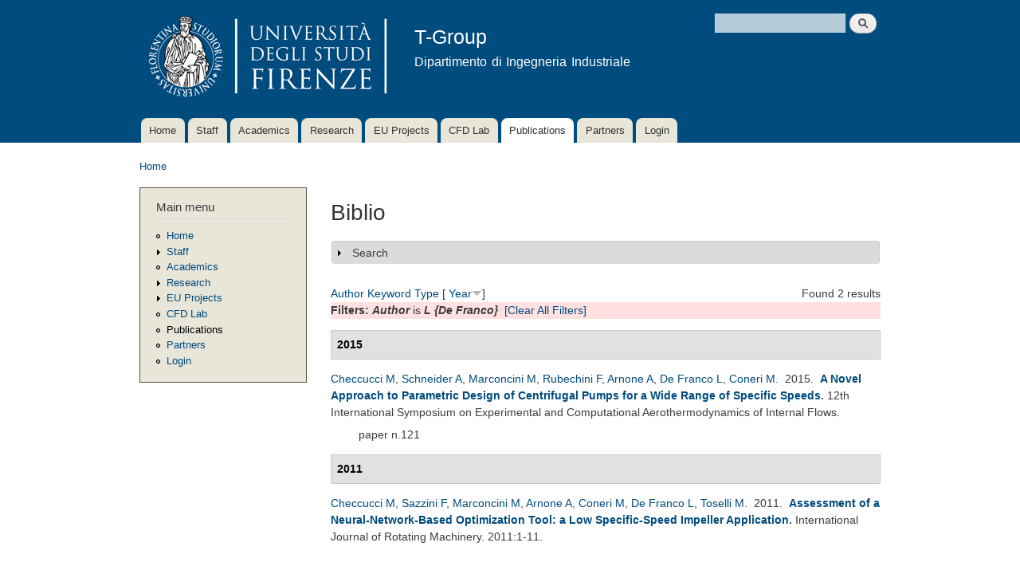

--- FILE ---
content_type: text/html; charset=utf-8
request_url: http://arnone.de.unifi.it/tgroup/biblio?page=6&s=year&o=desc&f%5Bauthor%5D=617
body_size: 11699
content:
<!DOCTYPE html PUBLIC "-//W3C//DTD XHTML+RDFa 1.0//EN"
  "http://www.w3.org/MarkUp/DTD/xhtml-rdfa-1.dtd">
<html xmlns="http://www.w3.org/1999/xhtml" xml:lang="en" version="XHTML+RDFa 1.0" dir="ltr"
  xmlns:content="http://purl.org/rss/1.0/modules/content/"
  xmlns:dc="http://purl.org/dc/terms/"
  xmlns:foaf="http://xmlns.com/foaf/0.1/"
  xmlns:og="http://ogp.me/ns#"
  xmlns:rdfs="http://www.w3.org/2000/01/rdf-schema#"
  xmlns:sioc="http://rdfs.org/sioc/ns#"
  xmlns:sioct="http://rdfs.org/sioc/types#"
  xmlns:skos="http://www.w3.org/2004/02/skos/core#"
  xmlns:xsd="http://www.w3.org/2001/XMLSchema#">

<head profile="http://www.w3.org/1999/xhtml/vocab">
  <meta http-equiv="Content-Type" content="text/html; charset=utf-8" />
<meta name="Generator" content="Drupal 7 (http://drupal.org)" />
<link rel="alternate" type="application/rss+xml" title="T-Group RSS" href="/tgroup/biblio/rss.xml" />
<link rel="shortcut icon" href="http://arnone.de.unifi.it/tgroup/misc/favicon.ico" type="image/vnd.microsoft.icon" />
  <title>Biblio | T-Group</title>
  <style type="text/css" media="all">
@import url("http://arnone.de.unifi.it/tgroup/modules/system/system.base.css?plj849");
@import url("http://arnone.de.unifi.it/tgroup/modules/system/system.menus.css?plj849");
@import url("http://arnone.de.unifi.it/tgroup/modules/system/system.messages.css?plj849");
@import url("http://arnone.de.unifi.it/tgroup/modules/system/system.theme.css?plj849");
</style>
<style type="text/css" media="screen">
@import url("http://arnone.de.unifi.it/tgroup/sites/all/libraries/shadowbox/shadowbox.css?plj849");
</style>
<style type="text/css" media="print">
<!--/*--><![CDATA[/*><!--*/
#sb-container{position:relative;}#sb-overlay{display:none;}#sb-wrapper{position:relative;top:0;left:0;}#sb-loading{display:none;}

/*]]>*/-->
</style>
<style type="text/css" media="all">
@import url("http://arnone.de.unifi.it/tgroup/modules/book/book.css?plj849");
@import url("http://arnone.de.unifi.it/tgroup/modules/comment/comment.css?plj849");
@import url("http://arnone.de.unifi.it/tgroup/modules/field/theme/field.css?plj849");
@import url("http://arnone.de.unifi.it/tgroup/modules/node/node.css?plj849");
@import url("http://arnone.de.unifi.it/tgroup/modules/search/search.css?plj849");
@import url("http://arnone.de.unifi.it/tgroup/modules/user/user.css?plj849");
@import url("http://arnone.de.unifi.it/tgroup/modules/views/css/views.css?plj849");
</style>
<style type="text/css" media="all">
@import url("http://arnone.de.unifi.it/tgroup/modules/ctools/css/ctools.css?plj849");
@import url("http://arnone.de.unifi.it/tgroup/modules/biblio/biblio.css?plj849");
</style>
<style type="text/css" media="all">
@import url("http://arnone.de.unifi.it/tgroup/themes/tgroup/css/layout.css?plj849");
@import url("http://arnone.de.unifi.it/tgroup/themes/tgroup/css/style.css?plj849");
@import url("http://arnone.de.unifi.it/tgroup/uploads/color/tgroup-62de4f21/colors.css?plj849");
</style>
<style type="text/css" media="print">
@import url("http://arnone.de.unifi.it/tgroup/themes/tgroup/css/print.css?plj849");
</style>

<!--[if lte IE 7]>
<link type="text/css" rel="stylesheet" href="http://arnone.de.unifi.it/tgroup/themes/tgroup/css/ie.css?plj849" media="all" />
<![endif]-->

<!--[if IE 6]>
<link type="text/css" rel="stylesheet" href="http://arnone.de.unifi.it/tgroup/themes/tgroup/css/ie6.css?plj849" media="all" />
<![endif]-->
  <script type="text/javascript" src="http://arnone.de.unifi.it/tgroup/misc/jquery.js?v=1.4.4"></script>
<script type="text/javascript" src="http://arnone.de.unifi.it/tgroup/misc/jquery-extend-3.4.0.js?v=1.4.4"></script>
<script type="text/javascript" src="http://arnone.de.unifi.it/tgroup/misc/jquery-html-prefilter-3.5.0-backport.js?v=1.4.4"></script>
<script type="text/javascript" src="http://arnone.de.unifi.it/tgroup/misc/jquery.once.js?v=1.2"></script>
<script type="text/javascript" src="http://arnone.de.unifi.it/tgroup/misc/drupal.js?plj849"></script>
<script type="text/javascript" src="http://arnone.de.unifi.it/tgroup/sites/all/libraries/shadowbox/shadowbox.js?v=3.0.3"></script>
<script type="text/javascript" src="http://arnone.de.unifi.it/tgroup/modules/shadowbox/shadowbox_auto.js?v=3.0.3"></script>
<script type="text/javascript" src="http://arnone.de.unifi.it/tgroup/misc/form.js?v=7.52"></script>
<script type="text/javascript" src="http://arnone.de.unifi.it/tgroup/misc/collapse.js?v=7.52"></script>
<script type="text/javascript">
<!--//--><![CDATA[//><!--

          Shadowbox.path = "/tgroup/sites/all/libraries/shadowbox/";
        
//--><!]]>
</script>
<script type="text/javascript">
<!--//--><![CDATA[//><!--
jQuery.extend(Drupal.settings, {"basePath":"\/tgroup\/","pathPrefix":"","ajaxPageState":{"theme":"tgroup","theme_token":"XCJjbsYfZBThqYrk7g6f6khfxa3L1zyJ_sQoHAkw6PU","js":{"misc\/jquery.js":1,"misc\/jquery-extend-3.4.0.js":1,"misc\/jquery-html-prefilter-3.5.0-backport.js":1,"misc\/jquery.once.js":1,"misc\/drupal.js":1,"sites\/all\/libraries\/shadowbox\/shadowbox.js":1,"modules\/shadowbox\/shadowbox_auto.js":1,"misc\/form.js":1,"misc\/collapse.js":1,"0":1},"css":{"modules\/system\/system.base.css":1,"modules\/system\/system.menus.css":1,"modules\/system\/system.messages.css":1,"modules\/system\/system.theme.css":1,"sites\/all\/libraries\/shadowbox\/shadowbox.css":1,"0":1,"modules\/book\/book.css":1,"modules\/comment\/comment.css":1,"modules\/field\/theme\/field.css":1,"modules\/node\/node.css":1,"modules\/search\/search.css":1,"modules\/user\/user.css":1,"modules\/views\/css\/views.css":1,"modules\/ctools\/css\/ctools.css":1,"modules\/biblio\/biblio.css":1,"themes\/tgroup\/css\/layout.css":1,"themes\/tgroup\/css\/style.css":1,"themes\/tgroup\/css\/colors.css":1,"themes\/tgroup\/css\/print.css":1,"themes\/tgroup\/css\/ie.css":1,"themes\/tgroup\/css\/ie6.css":1}},"shadowbox":{"animate":1,"animateFade":1,"animSequence":"wh","auto_enable_all_images":1,"auto_gallery":1,"autoplayMovies":true,"continuous":1,"counterLimit":"10","counterType":"default","displayCounter":1,"displayNav":1,"enableKeys":1,"fadeDuration":"0.35","handleOversize":"resize","handleUnsupported":"link","initialHeight":160,"initialWidth":320,"language":"en","modal":false,"overlayColor":"#000","overlayOpacity":"0.85","resizeDuration":"0.35","showMovieControls":1,"slideshowDelay":"3","viewportPadding":20,"useSizzle":0},"urlIsAjaxTrusted":{"\/tgroup\/biblio?page=6\u0026s=year\u0026o=desc\u0026f%5Bauthor%5D=617":true}});
//--><!]]>
</script>
</head>
<body class="html not-front not-logged-in one-sidebar sidebar-first page-biblio" >
  <div id="skip-link">
    <a href="#main-content" class="element-invisible element-focusable">Skip to main content</a>
  </div>
    <div id="page-wrapper"><div id="page">

  <div id="header" class="without-secondary-menu"><div class="section clearfix">

          <a href="/tgroup/" title="Home" rel="home" id="logo">
        <img src="http://arnone.de.unifi.it/tgroup/uploads/color/tgroup-62de4f21/logo.png" alt="Home" />
      </a>
    
          <div id="name-and-slogan">

                              <div id="site-name">
              <strong>
                <a href="/tgroup/" title="Home" rel="home"><span>T-Group</span></a>
              </strong>
            </div>
                  
                  <div id="site-slogan">
            Dipartimento di Ingegneria Industriale          </div>
        
      </div> <!-- /#name-and-slogan -->
    
      <div class="region region-header">
    <div id="block-search-form" class="block block-search">

    
  <div class="content">
    <form action="/tgroup/biblio?page=6&amp;s=year&amp;o=desc&amp;f%5Bauthor%5D=617" method="post" id="search-block-form" accept-charset="UTF-8"><div><div class="container-inline">
      <h2 class="element-invisible">Search form</h2>
    <div class="form-item form-type-textfield form-item-search-block-form">
  <label class="element-invisible" for="edit-search-block-form--2">Search </label>
 <input title="Enter the terms you wish to search for." type="text" id="edit-search-block-form--2" name="search_block_form" value="" size="15" maxlength="128" class="form-text" />
</div>
<div class="form-actions form-wrapper" id="edit-actions--2"><input type="submit" id="edit-submit--3" name="op" value="Search" class="form-submit" /></div><input type="hidden" name="form_build_id" value="form-GEYk4oLn1ZMplwwnH5-9G0fQGaUlQNNi0ZCssjaLB5M" />
<input type="hidden" name="form_id" value="search_block_form" />
</div>
</div></form>  </div>
</div>
  </div>

          <div id="main-menu" class="navigation">
        <h2 class="element-invisible">Main menu</h2><ul id="main-menu-links" class="links clearfix"><li class="menu-198 first"><a href="/tgroup/">Home</a></li>
<li class="menu-406"><a href="/tgroup/staff">Staff</a></li>
<li class="menu-670"><a href="/tgroup/academics">Academics</a></li>
<li class="menu-345"><a href="/tgroup/research">Research</a></li>
<li class="menu-480"><a href="/tgroup/projects">EU Projects</a></li>
<li class="menu-478"><a href="/tgroup/lab">CFD Lab</a></li>
<li class="menu-461 active-trail active"><a href="/tgroup/biblio" title="" class="active-trail active">Publications</a></li>
<li class="menu-576"><a href="/tgroup/partners">Partners</a></li>
<li class="menu-623 last"><a href="/tgroup/user" title="">Login</a></li>
</ul>      </div> <!-- /#main-menu -->
    
    
  </div></div> <!-- /.section, /#header -->

  
  
  <div id="main-wrapper" class="clearfix"><div id="main" class="clearfix">

          <div id="breadcrumb"><h2 class="element-invisible">You are here</h2><div class="breadcrumb"><a href="/tgroup/">Home</a></div></div>
    
          <div id="sidebar-first" class="column sidebar"><div class="section">
          <div class="region region-sidebar-first">
    <div id="block-system-main-menu" class="block block-system block-menu">

    <h2>Main menu</h2>
  
  <div class="content">
    <ul class="menu clearfix"><li class="first leaf"><a href="/tgroup/">Home</a></li>
<li class="collapsed"><a href="/tgroup/staff">Staff</a></li>
<li class="leaf"><a href="/tgroup/academics">Academics</a></li>
<li class="collapsed"><a href="/tgroup/research">Research</a></li>
<li class="collapsed"><a href="/tgroup/projects">EU Projects</a></li>
<li class="leaf"><a href="/tgroup/lab">CFD Lab</a></li>
<li class="leaf active-trail"><a href="/tgroup/biblio" title="" class="active-trail active">Publications</a></li>
<li class="leaf"><a href="/tgroup/partners">Partners</a></li>
<li class="last leaf"><a href="/tgroup/user" title="">Login</a></li>
</ul>  </div>
</div>
  </div>
      </div></div> <!-- /.section, /#sidebar-first -->
    
    <div id="content" class="column"><div class="section">
            <a id="main-content"></a>
                    <h1 class="title" id="page-title">
          Biblio        </h1>
                          <div class="tabs">
                  </div>
                          <div class="region region-content">
    <div id="block-system-main" class="block block-system">

    
  <div class="content">
    <div id="biblio-header" class="clear-block"><form action="/tgroup/biblio?page=6&amp;s=year&amp;o=desc&amp;f%5Bauthor%5D=617" method="post" id="biblio-search-form" accept-charset="UTF-8"><div><fieldset class="collapsible collapsed form-wrapper" id="edit-search-form"><legend><span class="fieldset-legend">Search</span></legend><div class="fieldset-wrapper"><div class="container-inline biblio-search clear-block"><div class="form-item form-type-textfield form-item-keys">
  <input type="text" id="edit-keys" name="keys" value="" size="25" maxlength="255" class="form-text" />
</div>
<input type="submit" id="edit-submit" name="op" value="Biblio search" class="form-submit" /></div><fieldset class="collapsible collapsed form-wrapper" id="edit-filters"><legend><span class="fieldset-legend">Show only items where</span></legend><div class="fieldset-wrapper"><div class="exposed-filters"><div class="clearfix form-wrapper" id="edit-status"><div class="filters form-wrapper" id="edit-filters--2"><div class="form-item form-type-select form-item-author">
  <label for="edit-author">Author </label>
 <select id="edit-author" name="author" class="form-select"><option value="any" selected="selected">any</option><option value="790">Abati, Alessandro </option><option value="735">Abhimanyu, S </option><option value="755">Agnolucci, Andrea </option><option value="847">Akolekar, Harshal D</option><option value="787">Akolekar, Harshal </option><option value="606">Alba,  G</option><option value="898">Alfani, Dario </option><option value="727">Amato, Giorgio </option><option value="778">Amedei, Andrea </option><option value="69">Ameri,  A A</option><option value="628">Amos,  I G</option><option value="634">Ampellio,  E</option><option value="805">Andreini, Antonio </option><option value="75">Ansaloni,  R</option><option value="675">Aparicio, José R. Fernán</option><option value="687">Arcangeli, Lorenzo </option><option value="623">Arcangeli,  L</option><option value="1">Arnone, Andrea </option><option value="798">Asai, Go </option><option value="901">Astolfi, Marco </option><option value="700">Astrua, Pio </option><option value="590">Avalle,  M</option><option value="908">Bacci, Tommaso </option><option value="860">Bacci, David </option><option value="801">Bake, Friedrich </option><option value="87">Baldassarre,  L</option><option value="748">Baldi, Gino </option><option value="794">Balduzzi, Francesco </option><option value="595">Ballico,  A</option><option value="811">Bandini, Alberto </option><option value="834">Baroni, Alberto </option><option value="724">Barreca, Pietro </option><option value="156">Bartolacci,  S</option><option value="859">Batisti, Marco </option><option value="706">Becciani, Michele </option><option value="855">Becherucci, Lorenzo </option><option value="874">Beghini, Enrico </option><option value="843">Belardini, Elisabetta </option><option value="796">Bellissima, Alessandro </option><option value="842">Bellobuono, Ernani Fulvio </option><option value="672">Bellucci, Juri </option><option value="780">Benvenuti, Gianluigi </option><option value="83">Benvenuti,  E</option><option value="788">Benvenuto, Marcello </option><option value="35">Bernacca,  M</option><option value="678">Berrino, Marco </option><option value="649">Bertini, Francesco </option><option value="751">Bessling, Benjamin </option><option value="756">Bessone, Andrea </option><option value="747">Bettini, Claudio </option><option value="655">Biagi, Roberto </option><option value="725">Biagiotti, Sara </option><option value="680">Bianchini, Alessandro </option><option value="772">Bicchi, Marco </option><option value="677">Bigoni, Fabio </option><option value="684">Biliotti, Davide </option><option value="900">Binotti, Marco </option><option value="717">Boccini, Enrico </option><option value="84">Bonaiuti,  D</option><option value="8">Boncinelli,  P</option><option value="560">Boretti,  A</option><option value="36">Borghetti,  M</option><option value="573">Bosio,  A</option><option value="869">Bottarelli, Tommaso </option><option value="850">Brazzini, Filippo </option><option value="722">Burberi, Corrado </option><option value="592">Camatti,  M</option><option value="580">Campobasso,  M S</option><option value="609">Canelli,  C</option><option value="837">Canelli, Claudio </option><option value="825">Cangioli, Francesco </option><option value="588">Caprino,  G</option><option value="9">Capuani,  A</option><option value="757">Carassale, Luigi </option><option value="578">Carcasci,  C</option><option value="836">Caretta, Mauro </option><option value="704">Carnevale, Ennio Antonio </option><option value="861">Cascino, Alessio </option><option value="799">Castelli, Niccolò </option><option value="793">Catalani, Iacopo </option><option value="584">Cattanei,  A</option><option value="745">Cavazzini, Anna </option><option value="658">Cecchi, Stefano </option><option value="161">Cecconi,  M</option><option value="721">Cencherle, Francesco </option><option value="611">Checcucci, Matteo </option><option value="851">Ciani, Alessandro </option><option value="815">Ciuchicchi, Lorenzo </option><option value="734">Colatoni, S </option><option value="899">Colbertaldo, Paolo </option><option value="613">Coneri,  M</option><option value="34">Corradini,  U</option><option value="162">Cortese,  C</option><option value="688">Cosi, Lorenzo </option><option value="602">Cossutti,  M</option><option value="699">Cozzi, Lorenzo </option><option value="650">Credi, Martina </option><option value="673">Daccà, Federico </option><option value="617">De Franco,  L</option><option value="707">De Luca, Michele </option><option value="574">De Lucia,  M</option><option value="873">Del Vescovo, Giuseppe </option><option value="789">Depalo, Savino </option><option value="775">Di Benedetto, Daniele </option><option value="636">Di Grazia,  E</option><option value="661">Dominguez, Alain </option><option value="624">Dossena, Vincenzo </option><option value="864">D’Ettole, Antonio Giuseppe </option><option value="729">Eret, P </option><option value="764">Eret, Petr </option><option value="85">Ermini,  M</option><option value="421">Eulitz,  F</option><option value="781">Fabbrini, Marco </option><option value="575">Facchini,  B</option><option value="646">Fadai-Ghotbi, Atabak </option><option value="870">Fanfani, Marco </option><option value="846">Fang, Yuan </option><option value="669">Favre, Christophe </option><option value="597">Ferrara, Giovanni </option><option value="683">Ferrari, Lorenzo </option><option value="598">Ferrari, Lorenzo </option><option value="896">Ficili, Marco </option><option value="853">Finzel, Conrad </option><option value="33">Focacci,  A</option><option value="807">Fondelli, Tommaso </option><option value="832">Foschini, Alice </option><option value="776">Francini, Stefano </option><option value="563">Francini,  S</option><option value="670">Gaetani, Paolo </option><option value="599">Gambini,  E</option><option value="769">Garbarino, Tiziano </option><option value="610">Garibaldi,  P</option><option value="733">Gatta, G </option><option value="692">Gatti, Giacomo </option><option value="562">Gebendinger,  M</option><option value="723">Ghignoni, Erika </option><option value="784">Giaccherini, Simone </option><option value="696">Giachi, Marco </option><option value="833">Giannini, Giovanni </option><option value="651">Giovannini, Matteo </option><option value="895">Girelli, Simone </option><option value="909">Giuntini, Sabrina </option><option value="770">Goinis, Georgios </option><option value="621">Grimaldi,  C</option><option value="792">Grimaldi, Angelo </option><option value="905">Gu, Yue </option><option value="664">Guérin, Sébastien </option><option value="817">Guglielmo, Alberto </option><option value="758">Guida, Roberto </option><option value="82">Habashi,  W G</option><option value="154">Hah,  C</option><option value="155">Hayami,  H</option><option value="771">Hedkvist, Simon </option><option value="665">Holewa, Axel </option><option value="868">Hussain, Zahid </option><option value="656">Ibaraki, Seiichi </option><option value="749">Ignesti, Mirko </option><option value="831">Innocenti, Giacomo </option><option value="889">Iobbi, Mario </option><option value="766">Ira, Jiří </option><option value="629">Jablonowski,  T</option><option value="777">Jurek, Tomasz </option><option value="854">Kellerer, Rudolf </option><option value="867">Kharyton, Vsevolod </option><option value="802">Knobloch, Karsten </option><option value="845">Kozul, Melissa </option><option value="759">Kubin, Zdeněk </option><option value="647">Lardeau, Sylvain </option><option value="894">Lavagnoli, Sergio </option><option value="828">Lemmi, Gianmarco </option><option value="648">Leschziner, Michael A</option><option value="786">Lilli, Leonardo </option><option value="2">Liou,  M S</option><option value="731">Lo Balbo, Antonio Alfio </option><option value="893">Lopes, Gustavo </option><option value="800">Lori, Francesco </option><option value="774">Lorusso, Salvatore </option><option value="773">Lottini, Fabrizio </option><option value="607">Lutum,  E</option><option value="767">Macalka, Aleš </option><option value="690">Maceli, Nicola </option><option value="157">Maceli,  N</option><option value="746">Macelloni, Paolo </option><option value="803">Magarielli, Donato </option><option value="627">Magi,  A</option><option value="568">Malavasi,  F</option><option value="863">Malcaus, Maria </option><option value="576">Manfrida,  G</option><option value="633">Marcacci,  M</option><option value="645">Marconcini, Michele </option><option value="52">Maretto,  L</option><option value="785">Mariotti, Filippo </option><option value="657">Maritano, Massimiliano </option><option value="708">Marmorini, Luca </option><option value="761">Marrè Bruneghi, Michela </option><option value="907">Martelli, Lorenzo </option><option value="559">Martelli,  F</option><option value="581">Mattheiss,  A</option><option value="689">Mazzucco, Marco </option><option value="716">Meli, Enrico </option><option value="583">Mengoni,  C P</option><option value="862">Metti, Leonardo </option><option value="713">Michelassi, Vittorio </option><option value="561">Michelassi,  V</option><option value="571">Michelotti,  A</option><option value="631">Migliorini,  G</option><option value="830">Milani, Alberto </option><option value="876">Milli, Lorenzo </option><option value="797">Minamino, Ryota </option><option value="872">Miris, Lorenzo </option><option value="891">Misul, Daniela Anna</option><option value="720">Montesino, Stephane </option><option value="705">Mora, Alessandro </option><option value="856">Moreau, Stephane </option><option value="808">Morganti, Niccolò </option><option value="782">Morganti, Nicolò </option><option value="768">Mosele, Stefano Gino </option><option value="638">Motta,  A</option><option value="92">Munari,  A</option><option value="736">Natale, G </option><option value="888">Nenciolini, Andrea </option><option value="871">Nesi, Paolo </option><option value="897">Nesi, Federico </option><option value="822">Nguyen, Huy-Nam </option><option value="816">Notaristefano, Andrea </option><option value="585">Nurzia,  F</option><option value="848">Ooi, Andrew S H</option><option value="858">Ooi, Andrew </option><option value="644">Pacciani, Roberto </option><option value="887">Paggini, Andrea </option><option value="806">Pampaloni, Daniele </option><option value="691">Paradiso, Berardo </option><option value="783">Patrone, S </option><option value="591">Pediroda,  V</option><option value="840">Pela, Alessandro </option><option value="671">Persico, Giacomo </option><option value="686">Peruzzi, Lorenzo </option><option value="714">Pichler, Richard </option><option value="662">Pinelli, Lorenzo </option><option value="719">Pini, Nicola </option><option value="663">Poli, Francesco </option><option value="3">Povinelli,  L A</option><option value="667">Puente, Ricardo </option><option value="715">Puppo, Enrico </option><option value="904">Rafanelli, Isacco </option><option value="11">Rebattet,  C</option><option value="857">Reissmann, Maximilian </option><option value="728">Ricci, Martina </option><option value="698">Riccietti, Elisa </option><option value="718">Rindi, Andrea </option><option value="600">Rindi, Andrea A</option><option value="835">Romani, Luca </option><option value="779">Romani, Benedetta </option><option value="829">Romei, Alessandro </option><option value="810">Rosa Taddei, Simone </option><option value="892">Rosafio, Nicola </option><option value="844">Rosenzweig, Marco </option><option value="158">Rossi,  E</option><option value="865">Rosso, Emanuele </option><option value="652">Rubechini, Filippo </option><option value="694">Rubino, Dante Tommaso </option><option value="763">Rudas, Bartoloměj </option><option value="890">Salvadori, Simone </option><option value="712">Sandberg, Richard </option><option value="866">Sartor, Gianmaria </option><option value="753">Satta, Francesca </option><option value="594">Savelli,  M</option><option value="804">Savio, Paolo </option><option value="612">Sazzini,  F</option><option value="96">Schipani,  C</option><option value="509">Schmitt,  S</option><option value="701">Schneider, Andrea </option><option value="818">Scionti, Alberto </option><option value="659">Scotti Del Greco, Alberto </option><option value="596">Scutellaro,  P</option><option value="100">Sestini,  A</option><option value="702">Silingardi, Andrea </option><option value="902">Silva, Paolo </option><option value="679">Simoni, Daniele </option><option value="762">Sláma, Václav </option><option value="660">Spano, Ennio </option><option value="558">Stecco,  S S</option><option value="577">Steinthorsson,  E</option><option value="101">Swanson,  R C</option><option value="676">Taddei, Francesco </option><option value="903">Tani, Niccolò </option><option value="754">Tapinassi, Libero </option><option value="821">Terzo, Olivier </option><option value="632">Toderi,  G</option><option value="791">Toni, Lorenzo </option><option value="668">Torzo, Davide </option><option value="615">Toselli,  M</option><option value="589">Traverso,  A</option><option value="875">Tripoli, Girolamo </option><option value="730">Tsymbalyuk, V </option><option value="765">Tsymbalyuk, Volodymyr </option><option value="314">Turkel,  E</option><option value="572">Ursino,  P</option><option value="841">Valente, Roberto </option><option value="703">Vanti, Federico </option><option value="906">Vecchietti, Carlo </option><option value="824">Vercellino, Chiara </option><option value="795">Vichi, Giovanni </option><option value="838">Vienni, Dario </option><option value="601">Vismara,  A</option><option value="819">Vitali, Giacomo </option><option value="852">Viviani, Paolo </option><option value="630">Vogt,  D</option><option value="752">Vogt, Damian </option><option value="510">Wallscheid,  L</option><option value="809">Waschkowski, Fabian </option><option value="582">Wenger,  U</option><option value="709">Yepmo, Vianney </option><option value="711">Zhao, Yaomin </option><option value="366">Zunino,  P</option></select>
</div>
<div class="form-item form-type-select form-item-type">
  <label for="edit-type">Type </label>
 <select id="edit-type" name="type" class="form-select"><option value="any" selected="selected">any</option><option value="103">Conference Paper</option><option value="102">Journal Article</option><option value="104">Conference Proceedings</option><option value="101">Book Chapter</option><option value="129">Miscellaneous</option></select>
</div>
<div class="form-item form-type-select form-item-term-id">
  <label for="edit-term-id">Term </label>
 <select id="edit-term-id" name="term_id" class="form-select"><option value="any" selected="selected">any</option></select>
</div>
<div class="form-item form-type-select form-item-year">
  <label for="edit-year">Year </label>
 <select id="edit-year" name="year" class="form-select"><option value="any" selected="selected">any</option><option value="Submitted">Submitted</option><option value="In Press">In Press</option><option value="2026">2026</option><option value="2025">2025</option><option value="2024">2024</option><option value="2023">2023</option><option value="2022">2022</option><option value="2021">2021</option><option value="2020">2020</option><option value="2019">2019</option><option value="2018">2018</option><option value="2017">2017</option><option value="2016">2016</option><option value="2015">2015</option><option value="2014">2014</option><option value="2013">2013</option><option value="2012">2012</option><option value="2011">2011</option><option value="2010">2010</option><option value="2009">2009</option><option value="2008">2008</option><option value="2007">2007</option><option value="2006">2006</option><option value="2005">2005</option><option value="2004">2004</option><option value="2003">2003</option><option value="2002">2002</option><option value="2001">2001</option><option value="2000">2000</option><option value="1999">1999</option><option value="1998">1998</option><option value="1997">1997</option><option value="1996">1996</option><option value="1995">1995</option><option value="1994">1994</option><option value="1993">1993</option><option value="1992">1992</option><option value="1991">1991</option><option value="1990">1990</option><option value="1989">1989</option><option value="1988">1988</option><option value="1986">1986</option><option value="1985">1985</option></select>
</div>
<div class="form-item form-type-select form-item-keyword">
  <label for="edit-keyword">Keyword </label>
 <select id="edit-keyword" name="keyword" class="form-select"><option value="any" selected="selected">any</option><option value="247">acoustic</option><option value="230">Acoustic impedance</option><option value="221">acoustic liner</option><option value="229">Acoustic liners</option><option value="48">Active Control</option><option value="250">Adiabatic wall temperature</option><option value="172">aeroacoustic</option><option value="237">Aerodynamic damping</option><option value="178">Aerodynamics</option><option value="90">aeroelasticity</option><option value="217">Aeroengine noise</option><option value="176">Aeromechanical instabilities</option><option value="228">Aeromechanics</option><option value="257">Aeronautical turbine aerodynamics</option><option value="226">aircraft noise</option><option value="137">Algorithms</option><option value="246">analytical</option><option value="232">Analytical models</option><option value="195">and turbine aerodynamic design</option><option value="158">artificial compressibility</option><option value="150">Artificial Dissipation</option><option value="43">Artificial Neural Networks</option><option value="152">AUSM + -up Scheme</option><option value="154">axial compressor</option><option value="241">axial compressor aeromechanics</option><option value="205">axial turbine</option><option value="168">Axisymmetric Euler equation</option><option value="120">axisymmetric Euler equations</option><option value="121">blade body force models</option><option value="189">blade cascade</option><option value="191">blade redesign</option><option value="200">blade vibration</option><option value="133">Blades</option><option value="66">Body Forces</option><option value="233">boundary layer development</option><option value="269">boundary layer separation</option><option value="70">boundary layers</option><option value="245">cavities</option><option value="126">centrifugal compressor</option><option value="35">Centrifugal Compressors</option><option value="42">Centrifugal Pump</option><option value="107">CFD</option><option value="117">CFD validation</option><option value="36">Clocking</option><option value="254">CNN</option><option value="263">CO2-mixture</option><option value="238">combustor-HPT interaction</option><option value="87">complex modes</option><option value="194">compressor</option><option value="148">Compressors</option><option value="136">Computation</option><option value="225">computational aeroacoustics (CAA)</option><option value="128">Computational fluid dynamics</option><option value="174">Computational Fluid Dynamics (CFD)</option><option value="110">computational methods</option><option value="68">Computer Aided Design</option><option value="264">concentrated solar power</option><option value="80">Contra-Rotating Turbine</option><option value="69">Correlation Methods</option><option value="101">Craig-Cox</option><option value="203">cyclic symmetry</option><option value="135">Damping</option><option value="253">Data-driven transition modelling</option><option value="259">deep learning</option><option value="131">Design</option><option value="265">desolination</option><option value="210">Diffusers</option><option value="173">direct/indirect noise</option><option value="146">Dissipative forces</option><option value="145">Distributed loss model</option><option value="56">DOE</option><option value="60">Dual Time Stepping</option><option value="214">energy flexibility; response to energy demand; retrofittable solutions; axial compressor; off-design</option><option value="244">energy transition</option><option value="138">Engineering simulation</option><option value="130">Engines</option><option value="215">Entropy noise</option><option value="240">entropy waves</option><option value="184">experiment</option><option value="193">Fan</option><option value="260">feature importance</option><option value="163">FEM</option><option value="142">Flow (Dynamics)</option><option value="97">flow injection</option><option value="54">Flutter</option><option value="236">Flutter instability</option><option value="86">Flutter screening</option><option value="201">forced response</option><option value="180">Forced Response Analysis</option><option value="202">forcing decomposition</option><option value="222">FPGA</option><option value="116">Gas turbine</option><option value="95">Generalized Shape Correction Method</option><option value="55">Genetic Algorithms</option><option value="281">geothermal</option><option value="92">Grid dependence</option><option value="156">Harmonic Balance</option><option value="52">Heat Transfer</option><option value="256">Helicity</option><option value="50">High Lift</option><option value="134">High pressure (Physics)</option><option value="218">High pressure turbine</option><option value="275">high-performance</option><option value="223">High-performance computing</option><option value="266">high-speed low-pressure turbine</option><option value="85">Hill Chart</option><option value="270">HiPSTAR</option><option value="196">hot streak</option><option value="258">Hot-streaks</option><option value="171">HP turbine</option><option value="62">HPT</option><option value="243">hydrogen</option><option value="209">Impellers</option><option value="216">Indirect combustion noise</option><option value="102">Kacker-Okapuu</option><option value="59">Kaplan Turbine</option><option value="252">Laminar kinetic energy</option><option value="251">Laminar-turbulent multi-mode transition</option><option value="231">Large Eddy Simulation (LES)</option><option value="183">last stage blades</option><option value="161">LES</option><option value="227">liner design</option><option value="40">LKE</option><option value="278">low engine order</option><option value="182">low load operation</option><option value="169">low pressure axial turbine</option><option value="181">low pressure steam turbine blade</option><option value="108">Low Pressure Turbine; low Reynolds number aerodynamics; Off Design performance; Wake-Induced Transition</option><option value="94">Low Reynolds Flow</option><option value="49">Low Speed</option><option value="114">low speed rig; Low Pressure Turbine; high-lift aerodynamics</option><option value="213">low-pressure turbine; wake mixing; transition; machine learning; explicit algebraic Reynolds stress model; laminar kinetic energy</option><option value="76">LOX</option><option value="45">LPT</option><option value="288">LS-89</option><option value="255">Machine Learning</option><option value="207">machine learning; multi-objective optimization; low pressure turbine; transition; turbulence modeling</option><option value="186">measurement</option><option value="219">Measurement techniques</option><option value="284">measurements</option><option value="105">meta-model</option><option value="170">mistuning</option><option value="204">modal work</option><option value="175">Modeling</option><option value="272">multi-fidelity</option><option value="242">multi-row effects</option><option value="273">multi-stage LPT</option><option value="61">Multigrid</option><option value="279">multistage</option><option value="283">Multistage centrifugal compressor</option><option value="197">NACA0021</option><option value="157">Navier–Stokes</option><option value="261">neural networks</option><option value="81">Noise Propagation</option><option value="166">Non-Linear Harmonic</option><option value="79">Non-Reflecting Boundary Conditions</option><option value="187">numerical analysis</option><option value="149">Numerical Fluxes</option><option value="277">optical probe</option><option value="44">Optimization</option><option value="82">ORC</option><option value="75">Parallel Computations</option><option value="104">parametric design</option><option value="98">performance</option><option value="53">Periodic Unsteady</option><option value="96">Phase Lag</option><option value="248">Physics-Informed Neural Networks; artificial intelligence; Fluid Dynamic; Partial Differential Equations; Navier-Stokes</option><option value="88">preliminary design</option><option value="141">Pressure</option><option value="139">Probes</option><option value="64">Propfan</option><option value="127">radial force</option><option value="155">radial mixing</option><option value="280">radial-axial turbine</option><option value="162">RANS</option><option value="37">Real Gas</option><option value="211">Reynolds-averaged Navier–Stokes equations</option><option value="93">robust design</option><option value="125">rotating stall</option><option value="132">Rotors</option><option value="58">Roughness</option><option value="122">S2 stream surface</option><option value="262">sCO2</option><option value="190">secondary flow</option><option value="119">secondary flows</option><option value="47">Separated Flow Transition</option><option value="67">Shroud Model</option><option value="147">Simulation and modeling</option><option value="224">Spatial computing</option><option value="267">SPLEEN</option><option value="74">Splitters</option><option value="51">Steam Turbine</option><option value="99">Steam turbines</option><option value="208">Stiffness</option><option value="123">Support Vector Machine</option><option value="100">Surface Finishing</option><option value="41">Synthetic Jets</option><option value="185">test rig</option><option value="143">througflow</option><option value="167">Through-Flow model</option><option value="115">throughflow</option><option value="199">Throughflow model; Axisymmetric Euler equation; Off-design; Turbomachinery</option><option value="159">tidal stream turbine</option><option value="89">time-linearized</option><option value="38">Tone Noise</option><option value="109">tone noise; Low Pressure Turbine</option><option value="235">topology optimization; aeromechanics; unsteady CFD analysis; forced response; turbomachinery</option><option value="140">Torque</option><option value="271">TRAF</option><option value="71">Transition</option><option value="118">transition model</option><option value="285">transition modeling</option><option value="268">transition modelling</option><option value="103">Transonic Flows</option><option value="164">transonic turbines</option><option value="234">turbine aerodynamic design</option><option value="239">turbine aerodynamics</option><option value="153">Turbine Cascade</option><option value="179">Turbines</option><option value="83">Turbo-Expander</option><option value="73">Turbochargers</option><option value="144">turbomachinery</option><option value="206">Turbomachinery blading design</option><option value="106">Turbomachines</option><option value="287">turbulence</option><option value="212">Two-phase flow</option><option value="286">UHBR</option><option value="165">unsteady</option><option value="276">unsteady CFD</option><option value="65">Unsteady CFD Methods</option><option value="282">unsteady flow</option><option value="63">Unsteady Flows</option><option value="274">unsteady losses</option><option value="151">Upwind Scheme</option><option value="249">URANS</option><option value="220">URANS simulations</option><option value="188">validation</option><option value="77">Vaned Diffuser</option><option value="124">vaneless diffuser</option><option value="129">Vaneless diffusers</option><option value="177">vibration</option><option value="57">Wake-Induced Transition</option><option value="91">Wake-Shock Interaction</option><option value="72">Wakes</option><option value="160">wave loads</option><option value="192">“snaked” blade</option></select>
</div>
</div><div class="container-inline form-actions form-wrapper" id="edit-actions"><input type="submit" id="edit-submit--2" name="op" value="Filter" class="form-submit" /></div></div></div></div></fieldset>
</div></fieldset>
<input type="hidden" name="form_build_id" value="form-35s7pfGlwSF8NtGbiJck68CLhKyaAbH4bYMc70VbfhA" />
<input type="hidden" name="form_id" value="biblio_search_form" />
</div></form><div class="biblio-export">Found 2 results</div> <a href="/tgroup/biblio?page=6&amp;s=author&amp;o=asc&amp;f[author]=617" title="Click a second time to reverse the sort order" class="active">Author</a>  <a href="/tgroup/biblio?page=6&amp;s=keyword&amp;o=asc&amp;f[author]=617" title="Click a second time to reverse the sort order" class="active">Keyword</a>  <a href="/tgroup/biblio?page=6&amp;s=type&amp;o=asc&amp;f[author]=617" title="Click a second time to reverse the sort order" class="active">Type</a>  [ <a href="/tgroup/biblio?page=6&amp;s=year&amp;o=asc&amp;f[author]=617" title="Click a second time to reverse the sort order" class="active active">Year</a><img typeof="foaf:Image" src="http://arnone.de.unifi.it/tgroup/modules/biblio/misc/arrow-asc.png" alt="(Asc)" />] <div class="biblio-filter-status"><div class="biblio-current-filters"><b>Filters: </b><strong><em class="placeholder">Author</em></strong> is <strong><em class="placeholder">L {De Franco}</em></strong>&nbsp;&nbsp;<a href="/tgroup/biblio/filter/clear?page=6&amp;s=year&amp;o=desc">[Clear All Filters]</a></div></div></div><div class="biblio-category-section"><div class="biblio-separator-bar">2015</div><div class="biblio-entry"><span class="biblio-authors"><a href="/tgroup/biblio?page=6&amp;s=year&amp;o=desc&amp;f[author]=611" rel="nofollow" class="biblio-local-author active">Checcucci M</a>, <a href="/tgroup/biblio?page=6&amp;s=year&amp;o=desc&amp;f[author]=701" rel="nofollow" class="active">Schneider A</a>, <a href="/tgroup/biblio?page=6&amp;s=year&amp;o=desc&amp;f[author]=645" rel="nofollow" class="biblio-local-author active">Marconcini M</a>, <a href="/tgroup/biblio?page=6&amp;s=year&amp;o=desc&amp;f[author]=652" rel="nofollow" class="biblio-local-author active">Rubechini F</a>, <a href="/tgroup/biblio?page=6&amp;s=year&amp;o=desc&amp;f[author]=1" rel="nofollow" class="biblio-local-author active">Arnone A</a>, <a href="/tgroup/biblio?page=6&amp;s=year&amp;o=desc&amp;f[author]=617" rel="nofollow" class="active">De Franco L</a>, <a href="/tgroup/biblio?page=6&amp;s=year&amp;o=desc&amp;f[author]=613" rel="nofollow" class="active">Coneri M</a></span>.&nbsp; 
2015.&nbsp;&nbsp;<span class="biblio-title"><a href="/tgroup/node/968">A Novel Approach to Parametric Design of Centrifugal Pumps for a Wide Range of Specific Speeds</a>. </span>12th International Symposium on Experimental and Computational Aerothermodynamics of Internal Flows. <span class="Z3988" title="ctx_ver=Z39.88-2004&amp;rft_val_fmt=info%3Aofi%2Ffmt%3Akev%3Amtx%3Adc&amp;rft.title=A+Novel+Approach+to+Parametric+Design+of+Centrifugal+Pumps+for+a+Wide+Range+of+Specific+Speeds&amp;rft.date=2015&amp;rft.aulast=Checcucci&amp;rft.auinit=M&amp;rft.au=Schneider%2C+A&amp;rft.au=Marconcini%2C+M&amp;rft.au=Rubechini%2C+F&amp;rft.au=Arnone%2C+A&amp;rft.au=De+Franco%2C+L&amp;rft.au=Coneri%2C+M&amp;rft.place=13%E2%80%9316+July+2015%2C+Lerici+%28SP%29%2C+Italy"></span><div class="biblio-annotation">paper n.121</div></div></div><div class="biblio-category-section"><div class="biblio-separator-bar">2011</div><div class="biblio-entry"><span class="biblio-authors"><a href="/tgroup/biblio?page=6&amp;s=year&amp;o=desc&amp;f[author]=611" rel="nofollow" class="biblio-local-author active">Checcucci M</a>, <a href="/tgroup/biblio?page=6&amp;s=year&amp;o=desc&amp;f[author]=612" rel="nofollow" class="biblio-local-author active">Sazzini F</a>, <a href="/tgroup/biblio?page=6&amp;s=year&amp;o=desc&amp;f[author]=645" rel="nofollow" class="biblio-local-author active">Marconcini M</a>, <a href="/tgroup/biblio?page=6&amp;s=year&amp;o=desc&amp;f[author]=1" rel="nofollow" class="biblio-local-author active">Arnone A</a>, <a href="/tgroup/biblio?page=6&amp;s=year&amp;o=desc&amp;f[author]=613" rel="nofollow" class="active">Coneri M</a>, <a href="/tgroup/biblio?page=6&amp;s=year&amp;o=desc&amp;f[author]=617" rel="nofollow" class="active">De Franco L</a>, <a href="/tgroup/biblio?page=6&amp;s=year&amp;o=desc&amp;f[author]=615" rel="nofollow" class="active">Toselli M</a></span>.&nbsp; 
2011.&nbsp;&nbsp;<span class="biblio-title"><a href="/tgroup/node/904">Assessment of a Neural-Network-Based Optimization Tool: a Low Specific-Speed Impeller Application</a>. </span>International Journal of Rotating Machinery. 2011:1-11.<span class="Z3988" title="ctx_ver=Z39.88-2004&amp;rft_val_fmt=info%3Aofi%2Ffmt%3Akev%3Amtx%3Ajournal&amp;rft.atitle=Assessment+of+a+Neural-Network-Based+Optimization+Tool%3A+a+Low+Specific-Speed+Impeller+Application&amp;rft.title=International+Journal+of+Rotating+Machinery&amp;rft.issn=1023-621X&amp;rft.date=2011&amp;rft.volume=2011&amp;rft.spage=1&amp;rft.epage=11&amp;rft.aulast=Checcucci&amp;rft.auinit=M&amp;rft.au=Sazzini%2C+F&amp;rft.au=Marconcini%2C+M&amp;rft.au=Arnone%2C+A&amp;rft.au=Coneri%2C+M&amp;rft.au=De+Franco%2C+L&amp;rft.au=Toselli%2C+M&amp;rft.pub=Hindawi+Publishing+Corporation&amp;rft_id=info%3Adoi%2F10.1155%2F2011%2F817547"></span></div></div>  </div>
</div>
  </div>

    </div></div> <!-- /.section, /#content -->

    
  </div></div> <!-- /#main, /#main-wrapper -->

  
  <div id="footer-wrapper"><div class="section">

    
          <div id="footer" class="clearfix">
          <div class="region region-footer">
    <div id="block-block-2" class="block block-block">

    
  <div class="content">
    <p style="text-align: center;"><span style="font-size: 14px;"><font face="Arial"><a href="http://www.unifi.it">Università degli Studi di Firenze</a> - <a href="http://www.ingind.unifi.it">Dipartimento di Ingegneria Industriale</a><br>P.IVA/Cod.Fis. 01279680480</font></span></p>  </div>
</div>
  </div>
      </div> <!-- /#footer -->
    
  </div></div> <!-- /.section, /#footer-wrapper -->

</div></div> <!-- /#page, /#page-wrapper -->
  </body>
</html>


--- FILE ---
content_type: text/css
request_url: http://arnone.de.unifi.it/tgroup/uploads/color/tgroup-62de4f21/colors.css?plj849
body_size: 446
content:

/* ---------- Color Module Styles ----------- */

body,
body.overlay {
  color: #3b3b3b;
}
.comment .comment-arrow {
  border-color: #ffffff;
}
#page,
#main-wrapper,
#main-menu-links li a.active,
#main-menu-links li.active-trail a {
  background: #ffffff;
}
.tabs ul.primary li a.active {
  background-color: #ffffff;
}
.tabs ul.primary li.active a {
  background-color: #ffffff;
  border-bottom: 1px solid #ffffff;
}
#header {
  background-color: #004c7e;
  background-image: -moz-linear-gradient(top, #004c7e 0%, #004c7e 100%);
  background-image: -ms-linear-gradient(top, #004c7e 0%, #004c7e 100%);
  background-image: -o-linear-gradient(top, #004c7e 0%, #004c7e 100%);
  background-image: -webkit-gradient(linear, left top, left bottom, color-stop(0, #004c7e), color-stop(1, #004c7e));
  background-image: -webkit-linear-gradient(top, #004c7e 0%, #004c7e 100%);
  background-image: linear-gradient(top, #004c7e 0%, #004c7e 100%);
}
a {
  color: #004b7e;
}
a:hover,
a:focus {
  color: #086daf;
}
a:active {
  color: #1b94e3;
}
.sidebar .block {
  background-color: #e8e5d9;
  border-color: #5c5044;
}
#page-wrapper,
#footer-wrapper {
  background: #5c5044;
}
.region-header,
.region-header a,
.region-header li a.active,
#name-and-slogan,
#name-and-slogan a,
#secondary-menu-links li a {
  color: #ffffff;
}
